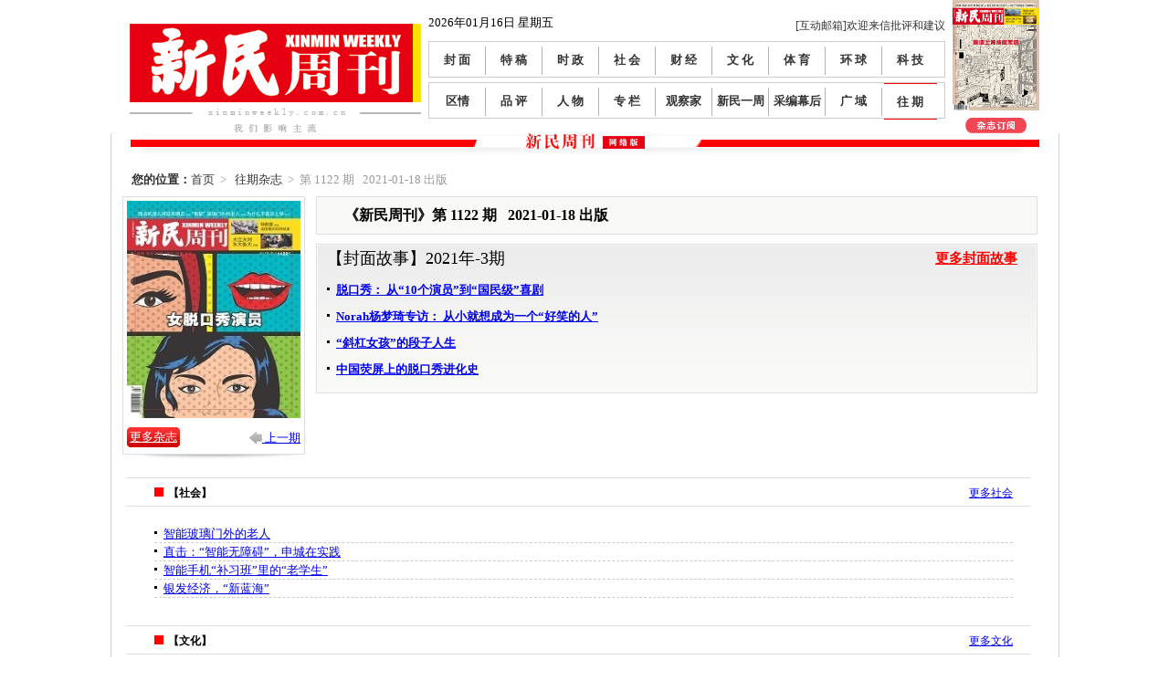

--- FILE ---
content_type: text/html; charset=UTF-8
request_url: https://www.xinminweekly.com.cn/Interface/kanhao/1122.htm
body_size: 4824
content:
<!DOCTYPE html>
<html>
<head>
    <meta http-equiv="Content-Type" content="text/html; charset=utf-8" />
    <title>新民周刊2021-01-18发行,总第1122期杂志</title>
    <link rel="stylesheet" type="text/css" href="//img.xinminweekly.com.cn/static/css/layout.css?v=1.12" />
    <script type="text/javascript" src="//img.xinminweekly.com.cn/static/js/jquery-1.11.1.min.js"></script>
    <script type="text/javascript" src="//img.xinminweekly.com.cn/static/js/global.js"></script>
    <script type="text/javascript">
//百度统计
var _hmt = _hmt || [];
(function() {
  var hm = document.createElement("script");
  hm.src = "//hm.baidu.com/hm.js?ba4083c96510a3cc589af07fee92450e";
  var s = document.getElementsByTagName("script")[0]; 
  s.parentNode.insertBefore(hm, s);
})();

        function switchNav(navId) {
            $('#nav_' + navId).addClass('sel');
        }

        $(function(){
            setInterval(ToggleAdBannerDo, 5000);
        })

        function ToggleAdBannerDo() {
            ToggleAdBanner('right-banner');
            ToggleAdBanner('index-banner');
        }
        function ToggleAdBanner(objId) {
            var ojb1 = $("#" + objId + "-1");
            var ojb2 = $("#" + objId + "-2");
            ojb1.is(':hidden') ?
            ojb2.fadeToggle("slow", function () { ojb1.fadeToggle("slow") }) :
            ojb1.fadeToggle("slow", function () { ojb2.fadeToggle("slow") });
        }
        function ToggleAdBanner3(objId) {
            var ojb1 = $("#" + objId + "-1");
            var ojb2 = $("#" + objId + "-2");
            var ojb3 = $("#" + objId + "-3");
            if (!ojb1.is(':hidden')) {
                ojb1.fadeToggle("slow", function () { ojb2.fadeToggle("slow") });
            }
            else if (!ojb2.is(':hidden')) {
                ojb2.fadeToggle("slow", function () { ojb3.fadeToggle("slow") });
            }
            else if (!ojb3.is(':hidden')) {
                ojb3.fadeToggle("slow", function () { ojb1.fadeToggle("slow") });
            }
        }
    </script>
</head>
<body>
    <!--<div class="top_xt">
        <div id="index-banner-3" style="display: none;">
            <a href="http://www.shanghai17.com.cn/" target="_blank"><img src="//img.xinminweekly.com.cn/static/pic/17m-banner3.jpg" width="943"
                height="90" alt="" /></a></div>
        <div id="index-banner-1">
		    <a href="http://www.shanghai17.com.cn/" target="_blank"><img src="//img.xinminweekly.com.cn/static/pic/17m-banner1.jpg" width="943"
                height="90" alt="" /></a></div>
        <div id="index-banner-2" style="display: none;">
            <a href="http://item.taobao.com/item.htm?spm=a1z10.1.w4004-4546620534.6.yvKq2n&id=42226017449" target="_blank">
            <img src="//img.xinminweekly.com.cn/static/pic/banner/2014-11-11.jpg" width="943" height="90" alt="" /></a></div>
    </div>--><!--AD通栏广告部分-->
    <div id="logo_menu">
        <div class="logo">
            <a href="//www.xinminweekly.com.cn/" title="新民周刊"><img src="//img.xinminweekly.com.cn/static/pic/logo.gif" width="319" height="86" alt="新民周刊" /></a><span><img
                src="//img.xinminweekly.com.cn/static/pic/logo_title.gif" width="319" height="28" alt="我们影响主流" /></span></div>
        <div class="menu">
            <div class="menu_tqlogin">
                <div class="menu_tq">
                                        2026年01月16日 星期五</div>
                <div class="menu_login">
                    <a href="mailto:xmletters@gmail.com?subject=批评或建议" target="_blank" title="xmletters@gmail.com" class="zt2">
                        [互动邮箱]欢迎来信批评和建议</a></div>
                    
            </div>
            <ul>
                <li id="nav_7"><a href="//www.xinminweekly.com.cn/fengmian/index.htm">封 面</a></li>
                <li id="nav_7"><a href="//www.xinminweekly.com.cn/tegao/index.htm">特 稿</a></li>
                <li id="nav_6"><a href="//www.xinminweekly.com.cn/shizheng/index.htm">时 政</a></li>
                <li id="nav_8"><a href="//www.xinminweekly.com.cn/shehui/index.htm">社 会</a></li>
                <li id="nav_8"><a href="//www.xinminweekly.com.cn/caifu/index.htm">财 经</a></li>
                <li id="nav_9"><a href="//www.xinminweekly.com.cn/wenhua/index.htm">文 化</a></li>
                <li id="nav_10"><a href="//www.xinminweekly.com.cn/tiyu/index.htm">体 育</a></li>
                <li id="nav_10"><a href="//www.xinminweekly.com.cn/huanqiu/index.htm">环 球</a></li>
                <li id="nav_10" class="bg_none"><a href="//www.xinminweekly.com.cn/keji/index.htm">科 技</a></li>
            </ul>
            <ul>
                <li id="nav_7"><a href="//www.xinminweekly.com.cn/quqing/index.htm">区情</a></li>
                <li id="nav_7"><a href="//www.xinminweekly.com.cn/pinping/index.htm">品 评</a></li>
                <li id="nav_6"><a href="//www.xinminweekly.com.cn/renwu/index.htm">人 物</a></li>
                <li id="nav_8"><a href="//www.xinminweekly.com.cn/zhuanlan/index.htm">专 栏</a></li>
                <li id="nav_8"><a href="//www.xinminweekly.com.cn/guanchajia/index.htm">观察家</a></li>
                <li id="nav_9"><a href="//www.xinminweekly.com.cn/xinminyizhou/index.htm">新民一周</a></li>
                <li id="nav_10"><a href="//www.xinminweekly.com.cn/caibianmuhou/index.htm">采编幕后</a></li>
                <li id="nav_10"><a href="//www.xinminweekly.com.cn/guangyu/index.htm">广 域</a></li>
                <li class="bg_none" id="nav_99"><a href="//www.xinminweekly.com.cn/wqframe/index.htm">往 期</a></li>
            </ul>
                
        </div>

        <div class="ibook">
        
            <a href="//www.xinminweekly.com.cn/Interface/kanhao/1362.htm"><img src="http://img.xinminweekly.com.cn/2026/01/13/20260113201502866609.jpg" width="95" height="121" alt="" /></a><span>
            <a href="//mp.weixin.qq.com/s/uVk0ad3IvBKbmSvnqQ4dmA"><img src="//img.xinminweekly.com.cn/static/pic/zzdy.gif" width="67" height="17" alt="" /></a></span></div>
        <div class="clear">
        </div>
    </div>

    <div id="layout">
        
<script type="text/javascript">
    $(function () {
        switchNav(99);
    })
</script>
<!--二级页面内容部分-->
<div class="container">

<div class="fanhui "><span>您的位置：</span><a href="//www.xinminweekly.com.cn/">首页</a>&nbsp;&nbsp;>&nbsp;&nbsp;
<a href="//www.xinminweekly.com.cn/wqframe/index.htm">往期杂志</a>&nbsp;&nbsp;>&nbsp;&nbsp;第 1122 期 &nbsp; 2021-01-18 出版
</div>
<div class="fl leftcover">
<!--封面图片-->
<div class="coverline">
    
    <p><img src="http://img.xinminweekly.com.cn/2021/01/14/20210114115100406687.jpg" alt=""></p>
    <ul class="fuction">
        <li class="w_200"><a href="//www.xinminweekly.com.cn/Interface/year/2018.htm" class="redbtn">更多杂志</a></li>
        <li class="w_160">

            <a href="//www.xinminweekly.com.cn/Interface/kanhao/1121.htm" title="上一期">
            <img src="//img.xinminweekly.com.cn/static/pic/previous_ico.png" alt="上一期" /> 上一期</a>
        </li>
    </ul>
</div>
<div class="bgline"></div>        
</div>

<div class="fr rightcontent">
<!--期号 -->
    <div class="issn">《新民周刊》第 1122 期 &nbsp; 2021-01-18 出版</div>
    <div class="directory fixed">
    <!--封面故事-->
    <div class="class_cover">
        <div class="h1"><span>【封面故事】</span>2021年-3期</div>
        <div class="rightp"><a href="//www.xinminweekly.com.cn/fengmian/index.htm" class="a_magazine">更多封面故事</a></div>
        <div class="clear"></div>
        <ul class="coverlist fixed">
                        <li class="dot"><a href="http://www.xinminweekly.com.cn/fengmian/2021/01/14/15413.html" target="_blank" >脱口秀： 从“10个演员”到“国民级”喜剧</a></li>
                                    <li class="dot"><a href="http://www.xinminweekly.com.cn/fengmian/2021/01/14/15412.html" target="_blank" >Norah杨梦琦专访： 从小就想成为一个“好笑的人”</a></li>
                                    <li class="dot"><a href="http://www.xinminweekly.com.cn/fengmian/2021/01/14/15411.html" target="_blank" >“斜杠女孩”的段子人生</a></li>
                                    <li class="dot"><a href="http://www.xinminweekly.com.cn/fengmian/2021/01/14/15410.html" target="_blank" >中国荧屏上的脱口秀进化史</a></li>
                        		</ul>
    </div>
    </div>
</div>
<div class="clear"></div>
<div class="container">
                    <div class="class">
        <h2><span>【社会】</span><a href="http://www.xinminweekly.com.cn/shehui/index.htm">更多社会</a></h2>
        <ul class="classlist">
                        <li><a href="http://www.xinminweekly.com.cn/shehui/2021/01/14/15398.html" target="_blank" >智能玻璃门外的老人</a></li>
                        <li><a href="http://www.xinminweekly.com.cn/shehui/2021/01/14/15397.html" target="_blank" >直击：“智能无障碍”，申城在实践</a></li>
                        <li><a href="http://www.xinminweekly.com.cn/shehui/2021/01/14/15396.html" target="_blank" >智能手机“补习班”里的“老学生”</a></li>
                        <li><a href="http://www.xinminweekly.com.cn/shehui/2021/01/14/15395.html" target="_blank" >银发经济，“新蓝海”</a></li>
                    </ul>
    </div>
                <div class="class">
        <h2><span>【文化】</span><a href="http://www.xinminweekly.com.cn/wenhua/index.htm">更多文化</a></h2>
        <ul class="classlist">
                        <li><a href="http://www.xinminweekly.com.cn/wenhua/2021/01/14/15401.html" target="_blank" >大江大河，水大鱼大</a></li>
                        <li><a href="http://www.xinminweekly.com.cn/wenhua/2021/01/14/15400.html" target="_blank" >“儿科是一个牵动了太多人心的地方”</a></li>
                    </ul>
    </div>
                <div class="class">
        <h2><span>【环球】</span><a href="http://www.xinminweekly.com.cn/huanqiu/index.htm">更多环球</a></h2>
        <ul class="classlist">
                        <li><a href="http://www.xinminweekly.com.cn/huanqiu/2021/01/14/15403.html" target="_blank" >点燃骚乱 熄灭“灯塔”</a></li>
                        <li><a href="http://www.xinminweekly.com.cn/huanqiu/2021/01/14/15402.html" target="_blank" >“勤王”后续：不排除还有更极端的事发生！</a></li>
                    </ul>
    </div>
                <div class="class">
        <h2><span>【科技】</span><a href="http://www.xinminweekly.com.cn/keji/index.htm">更多科技</a></h2>
        <ul class="classlist">
                        <li><a href="http://www.xinminweekly.com.cn/keji/2021/01/14/15399.html" target="_blank" >服务机器人， 即将迎来爆点？</a></li>
                    </ul>
    </div>
                <div class="class">
        <h2><span>【品评】</span><a href="http://www.xinminweekly.com.cn/pinping/index.htm">更多品评</a></h2>
        <ul class="classlist">
                        <li><a href="http://www.xinminweekly.com.cn/pinping/2021/01/14/15391.html" target="_blank" >月光下的赤壁之旅</a></li>
                        <li><a href="http://www.xinminweekly.com.cn/pinping/2021/01/14/15390.html" target="_blank" >精描细绘，让古代首饰“活”起来</a></li>
                        <li><a href="http://www.xinminweekly.com.cn/pinping/2021/01/14/15389.html" target="_blank" >画家与贼</a></li>
                    </ul>
    </div>
                <div class="class">
        <h2><span>【观察家】</span><a href="http://www.xinminweekly.com.cn/guanchajia/index.htm">更多观察家</a></h2>
        <ul class="classlist">
                        <li><a href="http://www.xinminweekly.com.cn/guanchajia/2021/01/14/15408.html" target="_blank" >国会山风暴凸显“美国反对美国”</a></li>
                    </ul>
    </div>
                <div class="class">
        <h2><span>【新民一周】</span><a href="http://www.xinminweekly.com.cn/xinminyizhou/index.htm">更多新民一周</a></h2>
        <ul class="classlist">
                        <li><a href="http://www.xinminweekly.com.cn/xinminyizhou/2021/01/14/15418.html" target="_blank" >特朗普，美国模式的终结者</a></li>
                    </ul>
    </div>
                <div class="class">
        <h2><span>【采编幕后】</span><a href="http://www.xinminweekly.com.cn/caibianmuhou/index.htm">更多采编幕后</a></h2>
        <ul class="classlist">
                        <li><a href="http://www.xinminweekly.com.cn/caibianmuhou/2021/01/14/15419.html" target="_blank" >量子力学，高深莫测吗？</a></li>
                    </ul>
    </div>
                <div class="class">
        <h2><span>【七日谈】</span><a href="http://www.xinminweekly.com.cn/guangyu/qrt/index.htm">更多七日谈</a></h2>
        <ul class="classlist">
                        <li><a href="http://www.xinminweekly.com.cn/guangyu/qrt/2021/01/14/15409.html" target="_blank" >七日谈</a></li>
                    </ul>
    </div>
                <div class="class">
        <h2><span>【城与事】</span><a href="http://www.xinminweekly.com.cn/guangyu/cys/index.htm">更多城与事</a></h2>
        <ul class="classlist">
                        <li><a href="http://www.xinminweekly.com.cn/guangyu/cys/2021/01/14/15407.html" target="_blank" >那天寒潮</a></li>
                        <li><a href="http://www.xinminweekly.com.cn/guangyu/cys/2021/01/14/15406.html" target="_blank" >马德里的“香港厨房”</a></li>
                        <li><a href="http://www.xinminweekly.com.cn/guangyu/cys/2021/01/14/15405.html" target="_blank" >和90后谈谈“黄老板”</a></li>
                    </ul>
    </div>
                <div class="class">
        <h2><span>【世界上的这一周】</span><a href="http://www.xinminweekly.com.cn/shizheng/40years/index.htm">更多世界上的这一周</a></h2>
        <ul class="classlist">
                        <li><a href="http://www.xinminweekly.com.cn/shizheng/40years/2021/01/14/15404.html" target="_blank" >邓小平“南方谈话”发表在重要关头</a></li>
                    </ul>
    </div>
                <div class="class">
        <h2><span>【花花世界】</span><a href="http://www.xinminweekly.com.cn/zhuanlan/hhsj/index.htm">更多花花世界</a></h2>
        <ul class="classlist">
                        <li><a href="http://www.xinminweekly.com.cn/zhuanlan/hhsj/2021/01/14/15392.html" target="_blank" >为什么不喜欢上学？</a></li>
                    </ul>
    </div>
                <div class="class">
        <h2><span>【九层塔】</span><a href="http://www.xinminweekly.com.cn/zhuanlan/hsk/index.htm">更多九层塔</a></h2>
        <ul class="classlist">
                        <li><a href="http://www.xinminweekly.com.cn/zhuanlan/hsk/2021/01/14/15393.html" target="_blank" >员工餐是企业的良心</a></li>
                    </ul>
    </div>
                <div class="class">
        <h2><span>【五饼二鱼】</span><a href="http://www.xinminweekly.com.cn/zhuanlan/wbey/index.htm">更多五饼二鱼</a></h2>
        <ul class="classlist">
                        <li><a href="http://www.xinminweekly.com.cn/zhuanlan/wbey/2021/01/14/15394.html" target="_blank" >李香琴不是一般的母亲专业户</a></li>
                    </ul>
    </div>
        
</div>
<div class="clear"></div>
</div>

    </div>
    <div class="jlbzq1009x152">
        <div class="jlbzq_title">
            俱乐部专区 / CLUB EVENT</div>
        <a href="#" target="_blank"><img src="//img.xinminweekly.com.cn/static/pic/appbannerad.jpg"
            width="1022" height="114" alt="" /></a>
    </div>
    <div class="link">
        友情链接：
        <a href="//www.news365.com.cn/" title="" class="zt2" target="_blank">文新传媒</a> 
        <a href="//whb.news365.com.cn/" title="" class="zt2" target="_blank">文汇报</a>
        <a href="//www.xinmin.cn/" title="" class="zt2" target="_blank">新民晚报</a> 
        <a href="//www.shanghaidaily.com/" title="" class="zt2" target="_blank">shanghaidaily</a> 
        <a href="//www.sina.com.cn/" title="" class="zt2" target="_blank">新浪网</a> 
        <a href="//www.qq.com/" title="" class="zt2" target="_blank">腾讯网</a> 
        <a href="//www.kankanews.com/" title="" class="zt2" target="_blank">看看新闻网</a>
    </div>
    <div id="footer">
        <a href="#">首页</a>&nbsp;&nbsp;|&nbsp;&nbsp;<a href="//www.xinminweekly.com.cn/ad/index.htm">投放须知</a>&nbsp;&nbsp;|&nbsp;&nbsp;<a href="//www.xinminweekly.com.cn/ad/index.htm">广告投放</a>&nbsp;&nbsp;|&nbsp;&nbsp;<a
            href="//www.xinminweekly.com.cn/aboutus/index.htm">关于我们</a>&nbsp;&nbsp;|&nbsp;&nbsp;<a href="//www.xinminweekly.com.cn/ggtg/2012/06/14/907.html">发行合作</a>&nbsp;&nbsp;<br />
        <a href="//www.xinminweekly.com.cn">www.xinminweekly.com.cn</a> 本站版权归新民周刊所有，未经许可不得转载 Copyright @ 2002-2025 ALL Rights 
        Reserved  <br/><a href="https://beian.miit.gov.cn/" target="_blank"> 备案号：沪ICP备2021008615号</a>
    </div>
        <!-- 流量统计代码 start-->
<div style="display:none">    
<script type="text/javascript">
    var _xinminaq = _xinminaq || [];_xinminaq.push('t5=','t6=');(function() {var u = "//tongji.xinmin.cn/";var d=document, g=d.createElement('script'), s=d.getElementsByTagName('script')[0];g.type='text/javascript'; g.src=u+'stat-xmzk-1.0.1.js'; s.parentNode.insertBefore(g,s);})();
</script>
</div>
<!-- 流量统计代码 end-->
</body>
</html>


--- FILE ---
content_type: application/javascript
request_url: https://tongji.xinmin.cn/stat-xmzk-1.0.1.js
body_size: 1374
content:
(function()
{
	var _xinminaqU = "//tongji.xinmin.cn/";
	var h = document,  
        e = window,  
        f = encodeURIComponent,  
        l = decodeURIComponent,  
        n = unescape,  
        p = escape;
    _xinminaq.push('authtoken=0a0e00aa3cd0522361a41b37d466ef96');
	var k =
	{
		getTitle:function()
		{
			_xinminaq.push('title='+h.title);
		},
		getReferer:function()
		{			

			if(h.referrer !='undefined' && h.referrer)
			{
				_xinminaq.push('referurl='+h.referrer);				
			}
			else{
				_xinminaq.push('referurl=');
			}
		},
		getDomain:function()
		{
			_xinminaq.push('domain='+h.domain);
		},
		getUrl:function()
		{
			_xinminaq.push('url='+h.URL);
		},
		getScreen:function()
		{
			_xinminaq.push('screen='+e.screen.height +"x"+e.screen.width);
		},
		getColor:function()
		{
			_xinminaq.push('color='+e.screen.colorDepth);
		},
		getLang:function()
		{
			_xinminaq.push('lang='+e.navigator.language);
		},
		
		
		getPlatform:function()
		{
			_xinminaq.push('platform='+e.navigator.platform);
		},
		getBrowertype:function()
		{
			var agent = navigator.userAgent.toLowerCase() ;
			var regStr_ie = /msie [\d.]+;/gi ;
			var regStr_ff = /firefox\/[\d.]+/gi
			var regStr_chrome = /chrome\/[\d.]+/gi ;
			var regStr_saf = /safari\/[\d.]+/gi ;
			//IE
			if(agent.indexOf("msie") > 0)
			{
				return _xinminaq.push('browertype='+agent.match(regStr_ie));
			}
			//IE 11
			if(agent.indexOf("trident") > -1 && agent.indexOf("rv") > -1 > 0)
			{
				return _xinminaq.push('browertype=msie 11');

			}
			//firefox
			if(agent.indexOf("firefox") > 0)
			{
				return _xinminaq.push('browertype='+agent.match(regStr_ff));
			}

			//Chrome
			if(agent.indexOf("chrome") > 0)
			{
				return _xinminaq.push('browertype='+agent.match(regStr_chrome));
			}

			//Safari
			if(agent.indexOf("safari") > 0 && agent.indexOf("chrome") < 0)
			{
				return _xinminaq.push('browertype='+agent.match(regStr_saf));
			}
		},
		getUseragent:function()
		{
			_xinminaq.push('useragent='+e.navigator.userAgent.toLowerCase());
		},
		submitParams:function()
		{
			k.getTitle();
			k.getReferer();
			k.getDomain();
			k.getUrl();
			k.getScreen();
			k.getColor();
			k.getLang();
			k.getBrowertype();
			k.getPlatform();
			k.getUseragent();
			k.hasCookie();
		},
		setCookie:function(name, value, Days)
		{
			if(Days == null || Days == ''){
				Days = 3000;
			}
			var exp  = new Date();
			exp.setTime(exp.getTime() + Days*24*60*60*1000);
			document.cookie = name + "="+ escape (value) + ";domain=.xinmin.cn;path=/;expires=" + exp.toGMTString();
		},
		getCookie:function(name){
			var arr,reg=new RegExp("(^| )"+name+"([a-zA-Z0-9])*=([^;]*)(;|$)");
			if(arr=document.cookie.match(reg)){
				var r = unescape(arr[0]).split("=");
				return r[1];
			}
			else{
				return null;
			}
		},
		hasCookie:function()
		{
			var d = new Date();
			var name = "_xmaq_id_";			
			if(this.getCookie(name))
			{
				return _xinminaq.push('isnew=0');
				
			}else{
				var value = Date.parse(new Date());
				var cookiename = "_xmaq_id_" +d.getTime();
				this.setCookie(cookiename,value);
				return _xinminaq.push('isnew=1');
			}
		}    
	}	
	
	k.submitParams();
	
	var hm = document.createElement("script");
	hm.src =  _xinminaqU+'xmzk/a.html?'+ _xinminaq.join("&");	
	// hm.src =  'http://tongji.xinmin.cn/index.php?app=xmstat&controller=PcStat&action=stat&'+ _xinminaq.join("&");	
	var s = document.getElementsByTagName("script")[0];
	s.parentNode.insertBefore(hm, s);
})();